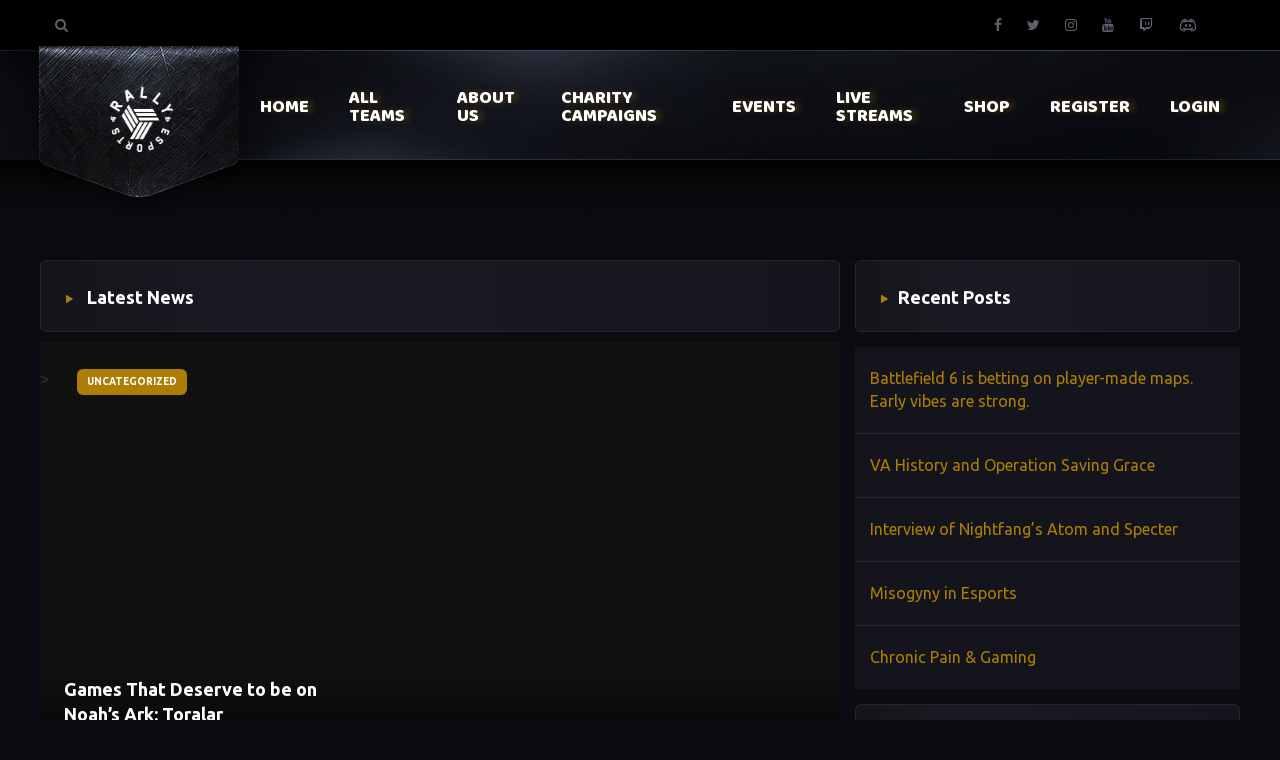

--- FILE ---
content_type: text/css
request_url: https://rally-esports.net/wp-content/themes/pixiehuge/style.css?ver=1.0.0
body_size: 1210
content:
/*
    Theme Name: PixieHuge
    Theme URI: http://themes.pixiesquad.com
    Description: PixieHuge - is a theme meant for eSports organizations / teams / gaming clans. The theme is built by the latest design standards in this industry, which brings the elite/premium feeling for the end user.
    Version: 1.1.6
    Author: PixieSquad.com | Shape The Gaming
    Author URI: http://pixiesquad.com
    License: PixieSquad Themes. All rights reserved.
    License URI: https://themeforest.net/user/pixiesquad
    Tags: sticky-post, featured-images, editor-style, custom-colors, custom-header, custom-background, right-sidebar, translation-ready, theme-options
    Text Domain: pixiehuge
*/
/*--------------------------------------------------------------
>>> TABLE OF CONTENTS:
----------------------------------------------------------------
# Galleries
# Alignment
# Elements
--------------------------------------------------------------*/

/* Galleries */
.gallery-caption {
    font-weight: normal;
}
/* Alignment */
.aligncenter {
    text-align: center;
}
.alignleft {
    text-align: left;
}
.alignright {
    text-align: right;
}
/* Elements */
.bypostauthor {
    color: #d31f48;
}
.screen-reader-text {
    display: none;
}
.wp-caption-text {
    color: #d31f48;
}
.wp-caption {
    max-width: 100%;
}

--- FILE ---
content_type: text/javascript
request_url: https://rally-esports.net/wp-content/themes/pixiehuge/assets/js/main.js?ver=1.0.0
body_size: 1966
content:
(function($){
    "use strict";

    if(jQuery('#UpcomingMatches .navigation > a').length || jQuery('#LatestResults .navigation > a').length) {

        // First load
        var id = 0;
        var val = 5;

        if(jQuery('#UpcomingMatches .navigation > a').length) {     
            jQuery('#UpcomingMatches').find('li:not(.navigation)').hide();

            for (var nums = id; nums < val; nums++) {
                jQuery('#UpcomingMatches').find("li:eq(" + nums + "):not(.navigation)").fadeIn();
            }
        }

        if(jQuery('#LatestResults .navigation > a').length) {
            jQuery('#LatestResults').find('li:not(.navigation)').hide();
            for (var nums = id; nums < val; nums++) {
                jQuery('#LatestResults').find("li:eq(" + nums + "):not(.navigation)").fadeIn();
            }
        }

        jQuery('.navigation > a').on('click tap', function () {
            var action = jQuery(this).data('id');
            var currentPage = $(this).parent().data('page');

            var list = jQuery(this).parent().parent();
            var perPage = 5;

            if(action == 'next') {
                var nextPage = currentPage + 1;
            } else {
                if(currentPage - 1 > 0) {
                    var nextPage = currentPage - 1;
                } else {
                    return false;
                }
            }
            // Pagination
            var start = (nextPage * perPage) - perPage;
            var val = start + perPage;

            var items = list.find('li:not(.navigation)').length;

            if(start >= items) {
                return false;
            }

            $(this).parent().data('page', nextPage);

            // Hide items
            jQuery(list).find('li:not(.navigation)').hide();

            for (var nums = start; nums < val; nums++) {
                jQuery(list).find("li:eq(" + nums + "):not(.navigation)").fadeIn();
            }
        });
    }
    
    $(".woocommerce-ordering select").chosen({disable_search: true});

})(jQuery);